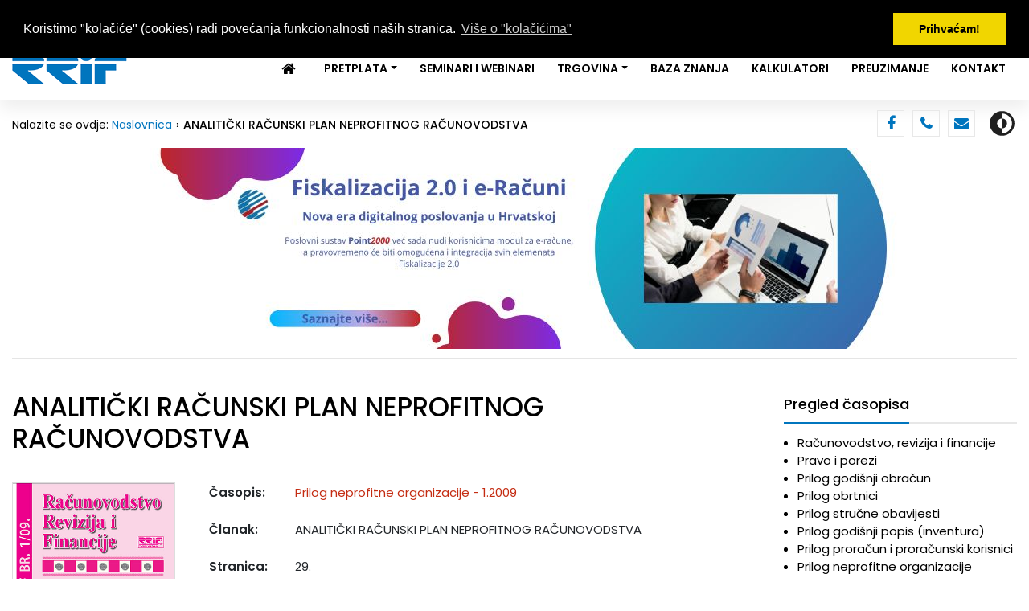

--- FILE ---
content_type: application/javascript
request_url: https://www.rrif.hr/assets/js/bs-init.js
body_size: -8
content:
$(document).ready(function(){
	$('[data-bs-tooltip]').tooltip();
});